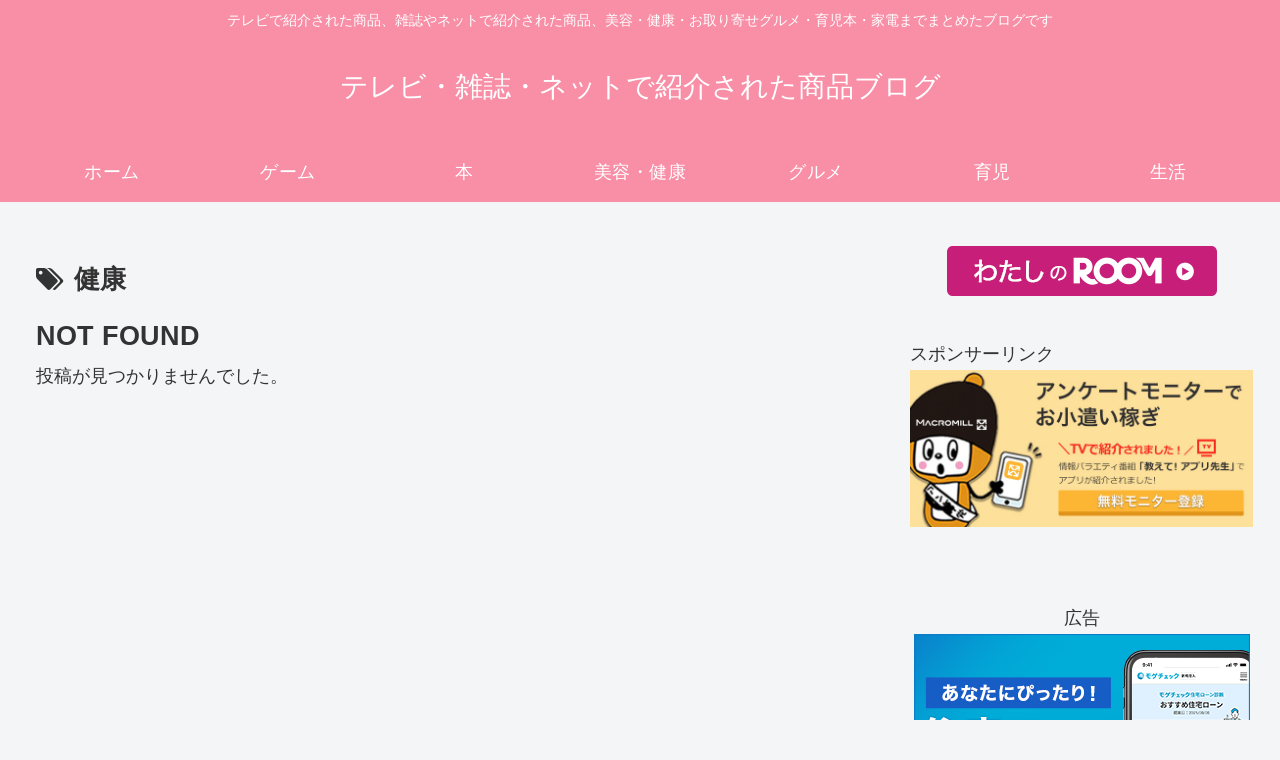

--- FILE ---
content_type: text/html; charset=utf-8
request_url: https://www.google.com/recaptcha/api2/aframe
body_size: 267
content:
<!DOCTYPE HTML><html><head><meta http-equiv="content-type" content="text/html; charset=UTF-8"></head><body><script nonce="JnDuW2V51rgOwohU1vyZSw">/** Anti-fraud and anti-abuse applications only. See google.com/recaptcha */ try{var clients={'sodar':'https://pagead2.googlesyndication.com/pagead/sodar?'};window.addEventListener("message",function(a){try{if(a.source===window.parent){var b=JSON.parse(a.data);var c=clients[b['id']];if(c){var d=document.createElement('img');d.src=c+b['params']+'&rc='+(localStorage.getItem("rc::a")?sessionStorage.getItem("rc::b"):"");window.document.body.appendChild(d);sessionStorage.setItem("rc::e",parseInt(sessionStorage.getItem("rc::e")||0)+1);localStorage.setItem("rc::h",'1768902711335');}}}catch(b){}});window.parent.postMessage("_grecaptcha_ready", "*");}catch(b){}</script></body></html>

--- FILE ---
content_type: application/javascript; charset=utf-8;
request_url: https://dalc.valuecommerce.com/vcid?_s=https%3A%2F%2Fmamagon-osususme.com%2Ftag%2F%25E5%2581%25A5%25E5%25BA%25B7%2F
body_size: 38
content:
vc_id_callback({"vcid":"zG_UTTFOHBP211d4TXtbOhkvpcmV9lTAFs6Ycx_uQb1y3Yekp9M2CJDDOvSxkMmHnnio0JAfISM","vcpub":"0.915946","t":"696f5035"})

--- FILE ---
content_type: application/javascript; charset=utf-8;
request_url: https://dalc.valuecommerce.com/app3?p=887691228&_s=https%3A%2F%2Fmamagon-osususme.com%2Ftag%2F%25E5%2581%25A5%25E5%25BA%25B7%2F&vf=iVBORw0KGgoAAAANSUhEUgAAAAMAAAADCAYAAABWKLW%2FAAAAMElEQVQYV2NkFGP4nxEZwHBm4j4Gxm9Lhf7XbZnLMM0wjIFxN1fX%2F4BnMgyvBKIYACHJDtIFCq%2BXAAAAAElFTkSuQmCC
body_size: 3010
content:
vc_linkswitch_callback({"t":"696f5036","r":"aW9QNgACH9gSdFmvCooERAqKC5aAKw","ub":"aW9QNQAO9qUSdFmvCooFuwqKC%2FCm9Q%3D%3D","vcid":"FP39amFAX0hnNTyDKQ2O0XEmncETfnL_wKV_5ZFuwsjzjjeX2iP4pQUaJK4L_X-FPuj0eyP165Y","vcpub":"0.139224","rikunabi-next.yahoo.co.jp":{"a":"2491929","m":"2784542","g":"2af7c9c38c"},"www.jtb.co.jp/kokunai_hotel":{"a":"2549714","m":"2161637","g":"4440e5dabb","sp":"utm_source%3Dvcdom%26utm_medium%3Daffiliate"},"furunavi.jp":{"a":"2773224","m":"3267352","g":"04d046b7d8","sp":"utm_source%3Dvc%26utm_medium%3Daffiliate%26utm_campaign%3Dproduct_detail"},"mini-shopping.yahoo.co.jp":{"a":"2821580","m":"2201292","g":"dd5cac238c","kaa":"2826625"},"shopping.geocities.jp":{"a":"2821580","m":"2201292","g":"dd5cac238c","kaa":"2826625"},"jalan.net":{"a":"2513343","m":"2130725","g":"45e87cd08c"},"www.jtb.co.jp":{"a":"2549714","m":"2161637","g":"4440e5dabb","sp":"utm_source%3Dvcdom%26utm_medium%3Daffiliate"},"kap":889183367,"www.jtb.co.jp/kokunai":{"a":"2549714","m":"2161637","g":"4440e5dabb","sp":"utm_source%3Dvcdom%26utm_medium%3Daffiliate"},"shopping.yahoo.co.jp":{"a":"2821580","m":"2201292","g":"dd5cac238c","kaa":"2826625"},"www.jtbonline.jp":{"a":"2549714","m":"2161637","g":"4440e5dabb","sp":"utm_source%3Dvcdom%26utm_medium%3Daffiliate"},"www.amazon.co.jp":{"a":"2614000","m":"2366370","g":"7d9abed2ac","sp":"tag%3Dvc-22%26linkCode%3Dure"},"furusato-special.asahi.co.jp":{"a":"2875238","m":"3617634","g":"6577c3248c"},"www.jtb.co.jp/kokunai_htl":{"a":"2549714","m":"2161637","g":"4440e5dabb","sp":"utm_source%3Dvcdom%26utm_medium%3Daffiliate"},"approach.yahoo.co.jp":{"a":"2821580","m":"2201292","g":"dd5cac238c","kaa":"2826625"},"app-external-test-pc.staging.furunavi.com":{"a":"2773224","m":"3267352","g":"04d046b7d8","sp":"utm_source%3Dvc%26utm_medium%3Daffiliate%26utm_campaign%3Dproduct_detail"},"paypaystep.yahoo.co.jp":{"a":"2821580","m":"2201292","g":"dd5cac238c","kaa":"2826625"},"app.furunavi.jp":{"a":"2773224","m":"3267352","g":"04d046b7d8","sp":"utm_source%3Dvc%26utm_medium%3Daffiliate%26utm_campaign%3Dproduct_detail"},"af-mark.jp":{"a":"2491929","m":"2784542","g":"2af7c9c38c"},"jtb.co.jp":{"a":"2549714","m":"2161637","g":"4440e5dabb","sp":"utm_source%3Dvcdom%26utm_medium%3Daffiliate"},"tabelog.com":{"a":"2797472","m":"3366797","g":"518c036d8c"},"l":4,"next.rikunabi.com":{"a":"2491929","m":"2784542","g":"2af7c9c38c"},"p":887691228,"paypaymall.yahoo.co.jp":{"a":"2821580","m":"2201292","g":"dd5cac238c","kaa":"2826625"},"bit.ly":{"a":"2773224","m":"3267352","g":"04d046b7d8","sp":"utm_source%3Dvc%26utm_medium%3Daffiliate%26utm_campaign%3Dproduct_detail"},"s":3639570,"furusato.asahi.co.jp":{"a":"2875238","m":"3617634","g":"6577c3248c"},"fcf.furunavi.jp":{"a":"2773224","m":"3267352","g":"04d046b7d8","sp":"utm_source%3Dvc%26utm_medium%3Daffiliate%26utm_campaign%3Dproduct_detail"},"external-test-pc.staging.furunavi.com":{"a":"2773224","m":"3267352","g":"04d046b7d8","sp":"utm_source%3Dvc%26utm_medium%3Daffiliate%26utm_campaign%3Dproduct_detail"},"dom.jtb.co.jp":{"a":"2549714","m":"2161637","g":"4440e5dabb","sp":"utm_source%3Dvcdom%26utm_medium%3Daffiliate"}})

--- FILE ---
content_type: application/javascript
request_url: https://ad.jp.ap.valuecommerce.com/servlet/jsbanner?sid=3639570&pid=888277255
body_size: 942
content:
if(typeof(__vc_paramstr) === "undefined"){__vc_paramstr = "";}if(!__vc_paramstr && location.ancestorOrigins){__vc_dlist = location.ancestorOrigins;__vc_srcurl = "&_su="+encodeURIComponent(document.URL);__vc_dlarr = [];__vc_paramstr = "";for ( var i=0, l=__vc_dlist.length; l>i; i++ ) {__vc_dlarr.push(__vc_dlist[i]);}__vc_paramstr = "&_su="+encodeURIComponent(document.URL);if (__vc_dlarr.length){__vc_paramstr = __vc_paramstr + "&_dl=" + encodeURIComponent(__vc_dlarr.join(','));}}document.write("<A TARGET='_top' HREF='//ck.jp.ap.valuecommerce.com/servlet/referral?va=2815748&sid=3639570&pid=888277255&vcid=MHSMC_N3YMSe3NWIvFcWAibLzMFTG2jMsIbzBeiRlVo1mQBwV88d9sXWU7Wdjqoh1XA2lZjDPsk&vcpub=0.826349"+__vc_paramstr+"' rel='nofollow'><IMG BORDER=0 SRC='//i.imgvc.com/vc/images/00/2a/f7/04.jpeg'></A>");